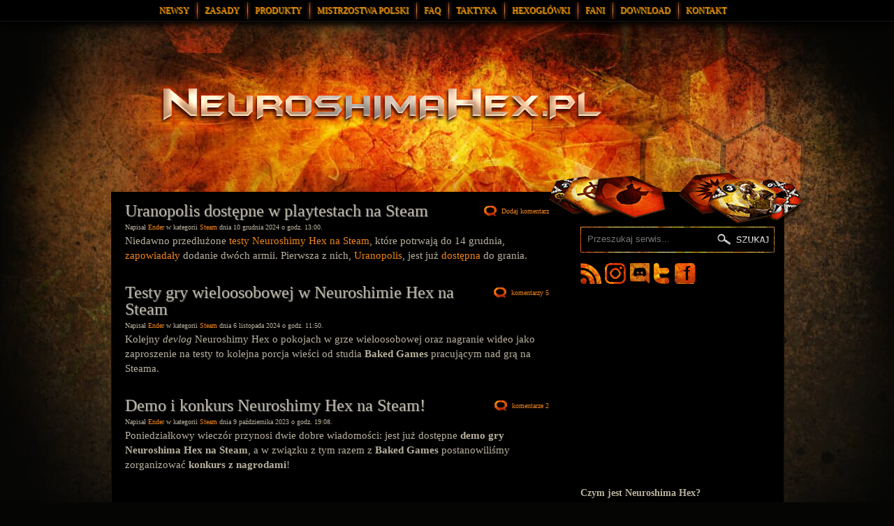

--- FILE ---
content_type: text/html; charset=UTF-8
request_url: https://neuroshimahex.pl/tag/multiplayer/
body_size: 3638
content:
<!DOCTYPE html>
<html lang="pl-PL">
<head>
	<base href="https://neuroshimahex.pl/" />
	<meta charset="UTF-8" />
	<title>Multiplayer &bull;  NeuroshimaHex.pl</title>
	<meta name="description" content="" />
	<meta name="keywords" content="" />
  <meta name="monetization" content="$ilp.uphold.com/k4eJGQUDF9nw" />
	<link rel="alternate" type="application/rss+xml" title="RSS Feed" href="http://feeds.feedburner.com/neuroshimahexpl" />
	<link rel="shortcut icon" href="https://neuroshimahex.pl/favicon.ico" type="image/x-icon" />
	<link rel="stylesheet" type="text/css" media="all" href="https://neuroshimahex.pl/wp-content/themes/neuroshimahex/style.css?v=10" />
	<link rel="stylesheet" type="text/css" href="https://neuroshimahex.pl/lightbox/jquery.lightbox.css" media="screen" />
	<script type="text/javascript" src="https://neuroshimahex.pl/js/jquery.js"></script>
	<script type="text/javascript" src="https://neuroshimahex.pl/js/jquery.lightbox.js"></script>
	<script type="text/javascript" src="https://neuroshimahex.pl/js/lightbox.js"></script>
	<script type="text/javascript" src="http://connect.facebook.net/pl_PL/all.js#xfbml=1"></script>
	<script type="text/javascript" src="https://neuroshimahex.pl/js/fblike.js"></script>
</head>
<body class="archive tag tag-multiplayer tag-425 wp-theme-neuroshimahex">
<div id="html">

<div id="topMenuBg">
  <ul id="topMenu" style="width: 980px;">
    <li><a href="https://neuroshimahex.pl/">Newsy</a></li>
    <li ><a href="https://neuroshimahex.pl/zasady/">Zasady</a></li>
    <li ><a href="https://neuroshimahex.pl/produkty/">Produkty</a></li>
    <li ><a href="https://neuroshimahex.pl/mistrzostwa-polski-2026/">Mistrzostwa Polski</a></li>
        <li ><a href="https://neuroshimahex.pl/faq/">FAQ</a></li>
    <li ><a href="https://neuroshimahex.pl/taktyka/">Taktyka</a></li>
    <li ><a href="https://neuroshimahex.pl/hexoglowki/">Hexogłówki</a></li>
        <li ><a href="https://neuroshimahex.pl/fani/">Fani</a></li>
        <li ><a href="https://neuroshimahex.pl/download/">Download</a></li>
    <li ><a href="https://neuroshimahex.pl/kontakt/">Kontakt</a></li>
  </ul>
</div>

<div id="header">
  <a id="logo" href="https://neuroshimahex.pl/"><img src="img/neuroshimahexpl.png" alt="NeuroshimaHex.pl" /></a>
  <p id="moloch"></p>
</div>

<div id="body">
<div id="bodyBg">
  <div id="mainBg">
    <div id="main">

<div class="post" id="entry-10651">
	<div class="postComments"><a href="https://neuroshimahex.pl/news/uranopolis-dostepne-w-playtestach-na-steam/#respond">Dodaj komentarz</a></div>
	<h2 class="postTitle"><a href="https://neuroshimahex.pl/news/uranopolis-dostepne-w-playtestach-na-steam/">Uranopolis dostępne w playtestach na Steam</a></h2>
	<div class="postSubtitle">Napisał <a href="https://neuroshimahex.pl/news/author/ender/" title="Wpisy od Ender" rel="author">Ender</a> w kategorii <a href="https://neuroshimahex.pl/kategoria/steam/" rel="category tag">Steam</a> dnia 10 grudnia 2024 o godz. 13:00.</div>
	<div class="postBody">
<p>Niedawno przedłużone <a href="https://neuroshimahex.pl/news/ruszyly-testy-gry-wieloosobowej-na-steam/">testy Neuroshimy Hex na Steam</a>, które potrwają do 14 grudnia, <a href="https://neuroshimahex.pl/news/testy-steam-przedluzone/">zapowiadały</a> dodanie dwóch armii. Pierwsza z nich, <a href="https://neuroshimahex.pl/zasady/armie/uranopolis/">Uranopolis</a>, jest już <a href="https://steamcommunity.com/games/2324150/announcements/detail/4483992035504686797">dostępna</a> do grania.</p>



</div>
</div>


<div class="post" id="entry-10620">
	<div class="postComments"><a href="https://neuroshimahex.pl/news/testy-gry-wieloosobowej-w-neuroshimie-hex-na-steam/#comments">komentarzy 5</a></div>
	<h2 class="postTitle"><a href="https://neuroshimahex.pl/news/testy-gry-wieloosobowej-w-neuroshimie-hex-na-steam/">Testy gry wieloosobowej w Neuroshimie Hex na Steam</a></h2>
	<div class="postSubtitle">Napisał <a href="https://neuroshimahex.pl/news/author/ender/" title="Wpisy od Ender" rel="author">Ender</a> w kategorii <a href="https://neuroshimahex.pl/kategoria/steam/" rel="category tag">Steam</a> dnia 6 listopada 2024 o godz. 11:50.</div>
	<div class="postBody">
<p>Kolejny <em>devlog</em> Neuroshimy Hex o pokojach w grze wieloosobowej oraz nagranie wideo jako zaproszenie na testy to kolejna porcja wieści od studia <strong>Baked Games</strong> pracującym nad grą na Steama.</p>



</div>
</div>


<div class="post" id="entry-9684">
	<div class="postComments"><a href="https://neuroshimahex.pl/news/demo-i-konkurs-neuroshimy-hex-na-steam/#comments">komentarze 2</a></div>
	<h2 class="postTitle"><a href="https://neuroshimahex.pl/news/demo-i-konkurs-neuroshimy-hex-na-steam/">Demo i konkurs Neuroshimy Hex na Steam!</a></h2>
	<div class="postSubtitle">Napisał <a href="https://neuroshimahex.pl/news/author/ender/" title="Wpisy od Ender" rel="author">Ender</a> w kategorii <a href="https://neuroshimahex.pl/kategoria/steam/" rel="category tag">Steam</a> dnia 9 października 2023 o godz. 19:08.</div>
	<div class="postBody">
<p>Poniedziałkowy wieczór przynosi dwie dobre wiadomości: jest już dostępne <strong>demo gry Neuroshima Hex na Steam</strong>, a w związku z tym razem z <strong>Baked Games</strong> postanowiliśmy zorganizować <strong>konkurs z nagrodami</strong>!</p>



</div>
</div>



  </div>
</div>
<div id="sideBg">
  <div id="side">
    <div class="searchForm">
      <form role="search" method="get" id="searchform" action="https://neuroshimahex.pl">
        <p class="searchFormText" >
          <input type="text" placeholder="Przeszukaj serwis..." class="text" name="s" id="s" />
        </p>
        <p class="searchFormSubmit">
          <input type="submit" value="" class="submit" id="searchsubmit" />
        </p>
      </form>
    </div>
    <div class="socialIcons">
    	<ul>
    		<li class="socialIconRss"><a href="https://feeds.feedburner.com/neuroshimahexpl" target="_blank" title="Neuroshima Hex RSS">Neuroshima Hex RSS</a></li>
        <li class="socialIconInstagram"><a href="https://instagram.com/neuroshimahexpl" target="_blank" title="Neuroshima Hex na Instagram">Neuroshima Hex Instagram</a></li>
    		<li class="socialIconDiscord"><a href="https://discord.gg/fH55XyR" target="_blank" title="Neuroshima Hex na Discord">Neuroshima Hex Discord</a></li>
    		<li class="socialIconTwitter"><a href="https://twitter.com/neuroshimahexpl" target="_blank" title="Neuroshima Hex na Twitter">Neuroshima Hex Twitter</a></li>
    		<li class="socialIconFacebook"><a href="https://www.facebook.com/neuroshimahexpl" target="_blank" title="Neuroshima Hex na Facebook">Neuroshima Hex Facebook</a></li>
    		<li><a href="#" class="fbLike"></a></li>
    	</ul>
    	<div class="clear"></div>
    </div>
      <div class="center">
<script type="text/javascript"><!--
google_ad_client = "ca-pub-7657646508517885";
/* NS Hex Main Page */
google_ad_slot = "6805933002";
google_ad_width = 250;
google_ad_height = 250;
//-->
</script>
<script type="text/javascript"
src="https://pagead2.googlesyndication.com/pagead/show_ads.js">
</script>
      </div>
      
            <div class="hexInfo">
            	<h3>Czym jest Neuroshima Hex?</h3>
            	<p><span class="hexInfoImg"><img src="https://neuroshimahex.pl/wp-content/themes/neuroshimahex/img/neuroshimahex3.jpg" alt="Neuroshima Hex 3.0" /></span>Neuroshima Hex - jest to strategiczno-taktyczna gra planszowa autorstwa Michała Oracza oparta o grę fabularną Neuroshima, wydana została przez Wydawnictwo Portal w 2005 roku. Rozgrywka (dla 2-4 graczy) polega na prowadzeniu wybranej armii do zwycięstwa poprzez obronę własnego sztabu oraz zniszczenie sztabu przeciwnika. W skład gry wchodzi plansza wraz z zestawem 35 heksagonalnych żetonów dla każdej z armii.</p>
            </div>

            <div>
            	<a href="https://neuroshimahex.myspreadshop.pl/"><img style="width: 100%;" src="https://neuroshimahex.pl/wp-content/uploads/2024/06/koszulki-neuroshimahexpl.jpg" alt="Sklep NeuroshimaHex.pl"></a>
            </div>

            <div class="lastEntries pointList">		  <h4>Ostatnio dodane wpisy:</h4>		  <ul>
	<li><a href="https://neuroshimahex.pl/news/startuje-3-sezon-ligi-online/">Startuje 3 sezon Ligi Online</a></li>
	<li><a href="https://neuroshimahex.pl/news/relacja-bart-board-games-z-portalconu-26/">Relacja Bart Board Games z Portalconu 26</a></li>
	<li><a href="https://neuroshimahex.pl/news/partyzanci-i-nowa-armia-potwierdzone/">Partyzanci i nowa armia potwierdzone</a></li>
	<li><a href="https://neuroshimahex.pl/news/last-aurora-firelands-w-tym-roku/">Last Aurora: Firelands w tym roku</a></li>
	<li><a href="https://neuroshimahex.pl/news/drukowani-partyzanci/">Drukowani Partyzanci!</a></li>
</ul><div class="clear"></div>		</div>		<div class="lastComments">		  <h4>Ostatnio dodane komentarze:</h4>		  
<ul>
<li><a href="https://neuroshimahex.pl/news/partyzanci-i-nowa-armia-potwierdzone/#comment-244270" ><b>Darek118</b> <span>dnia 22.01.2026 o 16:57</span> w:<br /><b>Partyzanci i nowa armia potwierdzone</b></a></li>
<li><a href="https://neuroshimahex.pl/news/partyzanci-i-nowa-armia-potwierdzone/#comment-244258" ><b>Ender</b> <span>dnia 22.01.2026 o 13:50</span> w:<br /><b>Partyzanci i nowa armia potwierdzone</b></a></li>
<li><a href="https://neuroshimahex.pl/news/partyzanci-i-nowa-armia-potwierdzone/#comment-244254" ><b>Darek118</b> <span>dnia 22.01.2026 o 12:51</span> w:<br /><b>Partyzanci i nowa armia potwierdzone</b></a></li>
<li><a href="https://neuroshimahex.pl/news/mistrz-polski-2025-michal-drzewiecki/#comment-244030" ><b>Ender</b> <span>dnia 20.01.2026 o 10:25</span> w:<br /><b>Mistrz Polski 2025: Michał Drzewiecki!</b></a></li>
<li><a href="https://neuroshimahex.pl/news/mistrz-polski-2025-michal-drzewiecki/#comment-244029" ><b>Darek118</b> <span>dnia 20.01.2026 o 10:24</span> w:<br /><b>Mistrz Polski 2025: Michał Drzewiecki!</b></a></li>
</ul><div class="clear"></div>		</div>		<div class="clear"></div>		<div class="external pointList">
         <h4>Polecamy:</h4>	      
            <ul>
              <li><a rel="external" href="https://tatadeveloper.end3r.com/">TataDeveloper</a></li>
            </ul>
            <a style="color: #000; display: inline-block; margin-left: 20px;" href="https://neuroshimahex.pl/p/artykuly.html">.</a>
            <a style="color: #000; display: inline-block; margin-left: 20px;" href="https://neuroshimahex.pl/p/porady-grania.html">.</a>

        </div>
            </div>  </div><div class="clear"></div>

</div>

<div id="footerBg">

  <div id="footer">

    <p id="molochFooterLeft"></p>

    <p id="molochFooterRight"></p>

    <div id="footerContent">

      <div class="footerBox">

        <p>Menu główne serwisu:</p>

        <ul class="double">
          <li><a href="https://neuroshimahex.pl/zasady/">Zasady</a></li>
          <li><a href="https://neuroshimahex.pl/produkty/">Produkty</a></li>
          <li><a href="https://neuroshimahex.pl/mistrzostwa-polski-2023/">Mistrzostwa Polski</a></li>
          <li><a href="https://neuroshimahex.pl/taktyka/">Taktyka</a></li>
        </ul>
        <ul class="double">
          <li><a href="https://neuroshimahex.pl/hexoglowki/">Hexogłówki</a></li>
          <li><a href="https://neuroshimahex.pl/fani/">Fani</a></li>
          <li><a href="https://neuroshimahex.pl/download/">Download</a></li>
          <li><a href="https://neuroshimahex.pl/kontakt/">Kontakt</a></li>
        </ul>
      </div>

      <div class="footerBox">

        <p>Najpopularniejsze podstrony:</p>
	      <ul>
      <li><a href="/zasady/armie/wiremen/">Wiremen</a></li>
      <li><a href="/zasady/armie/ludzie-pustyni/">Ludzie Pustyni</a></li>
      <li><a href="/zasady/armie/partyzanci/">Partyzanci</a></li>
      <li><a href="/zasady/armie/gildia-kupcow/">Gildia Kupców</a></li>
			<li><a href="/artykuly/portal-games-digital/">Portal Games Digital</a></li>
			<li><a href="/zasady/">Neuroshima Hex Zasady</a></li>
			<li><a href="/artykuly/online/">Neuroshima Hex Online</a></li>
	      </ul>

      </div>

      <div class="footerInfoBox">

        <p class="footerInfo">Serwis <strong>NeuroshimaHex.pl</strong> to projekt fanów, dla fanów. Jeśli chcesz wspierać tę wspaniałą grę planszową, nie krępuj się - komentuj wpisy, promuj stronę jak i samą grę wśród znajomych. Jeśli to nadal za mało, <a href="https://neuroshimahex.pl/kontakt/">odezwij się do nas</a>, być może trafisz do naszej ekipy i będziesz mógł aktywnie współtworzyć serwis razem z nami.</p>

        <p class="footerFS">Projekt i wykonanie: <a href="https://enclavegames.com/">Enclave Games</a> | <a href="https://neuroshimahex.pl/sitemap.xml">Mapa strony</a>. <br />Nasze serwisy: <a href="https://js13kgames.com/">js13kGames</a>, <a href="https://gamedevjs.com/">Gamedev.js</a>, <a href="https://gamedevjsweekly.com/">Gamedev.js Weekly</a>.</p>

      </div>

    </div>

  </div>
  </div>
</div>

</div>

<!-- Google tag (gtag.js) -->
<script async src="https://www.googletagmanager.com/gtag/js?id=G-3JR71DEYHY"></script>
<script>
  window.dataLayer = window.dataLayer || [];
  function gtag(){dataLayer.push(arguments);}
  gtag('js', new Date());
  gtag('config', 'G-3JR71DEYHY');
</script>

</body>

</html>

--- FILE ---
content_type: text/html; charset=utf-8
request_url: https://www.google.com/recaptcha/api2/aframe
body_size: 267
content:
<!DOCTYPE HTML><html><head><meta http-equiv="content-type" content="text/html; charset=UTF-8"></head><body><script nonce="G_FA9_DvbMt7WGtfLql7hQ">/** Anti-fraud and anti-abuse applications only. See google.com/recaptcha */ try{var clients={'sodar':'https://pagead2.googlesyndication.com/pagead/sodar?'};window.addEventListener("message",function(a){try{if(a.source===window.parent){var b=JSON.parse(a.data);var c=clients[b['id']];if(c){var d=document.createElement('img');d.src=c+b['params']+'&rc='+(localStorage.getItem("rc::a")?sessionStorage.getItem("rc::b"):"");window.document.body.appendChild(d);sessionStorage.setItem("rc::e",parseInt(sessionStorage.getItem("rc::e")||0)+1);localStorage.setItem("rc::h",'1770001149577');}}}catch(b){}});window.parent.postMessage("_grecaptcha_ready", "*");}catch(b){}</script></body></html>

--- FILE ---
content_type: text/css
request_url: https://neuroshimahex.pl/wp-content/themes/neuroshimahex/style.css?v=10
body_size: 2325
content:
/*
Theme Name: Neuroshima Hex
Description: Neuroshima Hex main theme.
Date: 15.10.2010
Version: 0.8
Author: Ender
Author URI: http://end3r.com/
*/

* { margin: 0; padding: 0; }
*:focus { outline: none; }
img { border: 0; }
ul { list-style-type: none; }
.clear { clear: both; height: 0px; line-height: 0px; font-size: 0px; }

a { text-decoration: none; color: #f08418; }
a:hover { text-decoration: underline; color: #d07215; }
#html { background: transparent url(./img/footerbg.jpg) bottom center no-repeat; }
body { background: #050503 url(img/bodybg2.jpg) no-repeat center -20px; color: #b8b19e; font: normal 12px Verdana; }
#body { width: 966px; margin: 0 auto; line-height: 18px; }
#bodyBg { width: 964px; margin-left: 2px; background: transparent url(./img/mainbg.gif) center top repeat-y; min-height: 780px; border-top: 15px solid #000; }
#header { width: 964px; margin: 0 auto; height: 275px; position: relative; }

#topMenuBg { position: fixed; top: 0px; margin: 0 auto; background: #000; z-index: 5; line-height: 30px; width: 100%; border-bottom: 1px solid #161616; -moz-box-shadow: 0px 5px 10px #000; -webkit-box-shadow: 0px 5px 10px #000; box-shadow: 0px 5px 10px #000; }
ul#topMenu { text-align: center; width: 964px; margin: 0 auto; }
ul#topMenu > li { display: inline-block; text-transform: uppercase; line-height: 25px; background: url(./img/sep.gif) center right no-repeat; padding: 0px 10px 0px 0px; margin: 0px; position: relative; }
ul#topMenu > li > a { color: #e07408;/*865b30*/ text-shadow: 1px 1px 1px #E8BC15; padding: 5px 6px 5px 3px; }
ul#topMenu > li > a:hover, ul#topMenu > li.active > a { color: #f0a438; text-shadow: 1px 1px 3px #E8BC15; text-decoration: none; }
ul#topMenu > li:last-child { background: none; }

ul#topMenu > li > ul { position: absolute; bottom: 0px; left: 0px; }
ul#topMenu > li > ul li { display: block; margin: 0px; padding: 0px; }
ul#topMenu > li > ul li a { font-size: 10px; color: #ccc; margin: 0px; padding: 0px; }

#header a#logo { position: absolute; display: block; top: 75px; left: 40px; }
#header p#moloch { width: 369px; height: 85px; position: absolute; bottom: -57px; right: -32px; z-index: 1; background: url(./img/moloch3.png) no-repeat; }

#mainBg { width: 652px; float: left; }
#main { padding: 0px 20px 20px 20px; }
#sideBg { width: 312px; float: left; }
#side { padding: 35px 20px 60px 20px; }

#side > div { margin-bottom: 15px; }
#side > div > h4 { margin-bottom: 5px; }

.searchForm { width: 278px; height: 37px; line-height: 37px; background: url(./img/searchbg.gif) no-repeat; position: relative; margin-bottom: 20px; }
.searchForm input.text { border: 0px; background: transparent; color: #b8b19e; padding: 5px 10px; width: 200px; }
.searchForm input.submit { position: absolute; width: 76px; height: 18px; top: 9px; right: 7px; background: url(./img/searchbutton.gif) no-repeat; border: 0px; cursor: pointer; }

.socialIcons ul li { display: inline; }
.socialIcons ul li a { display: block; float: left; width: 30px; height: 30px; background: url(./img/icons.png) no-repeat; text-indent: -5000px; margin-right: 5px; }
.socialIcons ul li.socialIconRss a { background-position: 0px 0px; }
.socialIcons ul li.socialIconFacebook a { background-position: 0px -30px; margin-left: -5px; }
.socialIcons ul li a.fbLike { display: block; width: 85px; background: none; text-indent: 0px; margin-right: 0px; margin-top: 5px; }
.socialIcons ul li.socialIconDiscord a { background-position: 0px -60px; }
.socialIcons ul li.socialIconTwitter a { background-position: -4px -90px; }
.socialIcons ul li.socialIconInstagram a { background-position: 0px -120px; }

.lastComments ul li a { background: transparent url(./img/dot.gif) 0px 8px no-repeat; padding-left: 10px; margin-left: 5px; display: block; float: left; font-size: 11px; }
.lastComments ul li a span { font-size: 10px; }

.pointList ul li { display: block; clear: both; }
.pointList ul li a { background: transparent url(./img/dot.gif) 0px 7px no-repeat; padding-left: 10px; margin: 0px 5px; display: block; float: left; }
.pointList ul li span { font-size: 10px; display: block; float: left; }

.hexInfo h3 { margin-bottom: 5px; }
.hexInfo p { font-size: 11px; }
.hexInfo p .hexInfoImg { display: block; float: right; width: 110px; height: 110px; margin: 5px 0px 0px 10px; }

.post { margin-bottom: 30px; text-align: left; font-size: 15px; }
.post h2.postTitle, .post h2.postTitle a { margin-bottom: 3px; text-align: left; line-height: 24px; font-size: 24px; font-weight: normal; text-shadow: 1px 1px 1px #666; color: #b8b3a4; }
.post h2.postTitle a:hover { text-decoration: none; }
.post .postSubtitle { font-size: 10px; /*margin-bottom: 5px; margin-top: 5px;*/ }
.post .postSubtitle a { font-size: 10px; }
.post .postComments { float: right; font-size: 10px; margin: 5px 5px 0px 0px; }
.post .postComments a { font-size: 10px; display: block; background: url(./img/comment.gif) top left no-repeat; padding-left: 25px; line-height: 15px; margin-left: 15px; }
.post .postTags { font-size: 10px; }
.post .postTags a { font-size: 10px; }
.post.pingback { margin-bottom: 10px; }
.post ol { padding-left: 30px; padding-bottom: 25px; }
.post ul { padding-bottom: 25px; }

#respond { border-top: 1px solid #38311E; margin-top: 10px; padding-top: 10px; }
#respond h4 { margin-bottom: 5px; }
#respond form > p { margin-top: 10px; }
#respond input, #respond textarea { background: #111; border: 1px solid #38311E; color: #b8b19e; padding: 2px 4px; }
#respond input.text { width: 250px; }
#respond input.text:focus, #respond input.submit:focus, #respond textarea:focus { border: 1px solid #F08418; }
#respond input.submit { cursor: pointer; padding: 5px; }
#respond textarea { width: 550px; height: 150px; }
#respond .small { margin-left: 5px; color: #68614E; font-size: 9px; }

.contactform#respond { border: 0px; margin-top: 0px; padding-top: 0px; }
.contactform input#spam { width: 20px; text-align: center; margin: 0px 10px; }
.contactform abbr { color: #68614e;; font-size: 9px; }
.contactform h4.error { color: #F08418; }
.contactform input.submit { float: right; margin-right: 52px; }
.contactform .boxInput { margin-top: 10px; }

.page .pageTitle { margin-bottom: 15px; border-bottom: 1px solid #38311E; padding-bottom: 15px; }
.page .pageTitle a { font-size: 18px; color: #B8B19E; }
.page #postsAndComments h4 { margin-top: 15px; }
.page #breadcrumb { float: right; font-size: 9px; font-weight: normal; color: #F08418; line-height: 22px; }
.page #breadcrumb a { color: #F08418; font-size: 9px; font-weight: bold; }
.pageBody { text-align: left; font-size: 13px; margin-bottom: 30px; }
.pageBody p { margin-bottom: 15px; clear: both; }
.pageBody ul li { margin: 0px 0px 5px 15px; list-style-type: square; }
.pageBody > ul > li > ul { margin-top: 5px; }
.pageBody > ul > li > ul > li { margin-left: 15px; list-style-type: circle; }
.pageBody > ul > li > ul > li > ul { margin-top: 5px; margin-bottom: 10px; }
.pageBody > ul > li > ul > li > ul > li { margin-left: 15px; list-style-type: disc; }
.pageBody > ul.zetony > li > ul > li { list-style-type: none; clear: both; line-height: 140px; }
.pageBody > ul.zetony > li > ul > li.description { line-height: 15px; }
.pageBody > ul.zetony > li > ul > li span { display: block; padding-top: 20px; }
.pageBody > ul.zetony > li { margin-bottom: 0px; margin-top: 10px; clear: both; }
.pageBody img.floatLeft { margin: 0px 15px 5px 0px; float: left; }
.pageBody ul.opisy li { list-style-type: none; clear: both; margin: 0px; }
.pageBody ul.opisy li span { display: block; padding-top: 15px; padding-bottom: 15px; }

.postBody { margin-bottom: 20px; }
.postBody p { margin-bottom: 20px; line-height: 21px; }
.postBody ul li { margin: 0px 0px 2px 15px; list-style-type: square; }

#footerBg { height: 200px; position: relative; }
#footer { margin: 0 auto; width: 964px; position: relative; font-size: 10px; bottom: 0px; }
#footer a { color: #D8D1BE; font-size: 10px; }
#footer #molochFooterLeft { position: absolute; top: -15px; left: -15px; width: 107px; height: 51px; background: transparent url(./img/moloch3-footerleft.png) no-repeat; }
#footer #molochFooterRight { position: absolute; top: -25px; right: -15px; width: 113px; height: 57px; background: transparent url(./img/moloch3-footerright.png) no-repeat; }

#footer .footerBox { float: left; margin: 40px 20px 20px 20px; line-height: 14px; }
#footer .footerBox > p { font-weight: bold; }
#footer .footerBox ul { margin-top: 5px; }
#footer .footerBox ul.double { float: left; margin-right: 10px; }
#footer .footerBox ul li a { background: transparent url(./img/dot.gif) center left no-repeat; padding-left: 10px; margin-left: 5px; color: #b8b19e; font-size: 11px; }

#footer .footerInfoBox { padding: 40px 25px 0px 0px; margin-left: 0px; text-align: justify; float: right; width: 390px; line-height: 14px; }
#footer .footerInfoBox a { font-weight: bold; color: #b8b19e; }
#footer .footerInfoBox .footerFS { margin-top: 20px; text-align: right; }
#footer .footerInfoBox .footerWP { text-align: right; }

h3#comments-title { font-size: 12px; padding: 15px 0px 0px 0px; }
h3#reply-title { font-size: 12px; padding: 10px 0px 15px 0px; border-top: 1px solid #38311e; margin-top: 10px; }
.commentlist li { border-top: 1px solid #38311e; padding-top: 10px; margin-top: 10px; }
.commentmetadata a { float: right; font-size: 9px; color: #68614e; }
a.more-link { font-size: 10px; float: right; margin-right: 5px; }
.wp-gallery img { border: 1px solid #B8B19E; }
.gravatar { border: 0px; float: right; margin: -3px 5px 0px 10px; display: block; width: 40px; height: 40px; }
.center { text-align: center; }
.left { float: left; }
.right { float: right; }

#AdTaily_Widget_Container a.AdTaily_Widget_Buy { color: #fff !important; }
#AdTaily_Widget_Container .AdTaily_Widget_Title { color: #999 !important; margin-bottom: 15px !important; }
#AdTaily_Widget_Container a.AdTaily_Widget_Logo { color: #999 !important; }
#AdTaily_Widget_Container a.Link { margin: 6px 3px !important; }

blockquote {
	display: block;
/*	white-space: pre-line;*/
	padding-left: 10px;
	border-left: 1px solid #666;
	font-style: italic;
	margin-bottom: 15px;
}

.centerImg { text-align: center; }
.wp-block-image { margin-bottom: 20px; }

.ranking-header { padding: 10px 0 10px 40px; width: 75%; margin: 0 auto; }
.ranking-header span { display: block; float: right; }
.ranking { padding: 0 0 15px 40px; width: 75%; margin: 0 auto; }
.ranking li { border-top: 1px solid #666; line-height: 30px; }
.ranking span { display: block; float: right; }

.nshex-download ul li { font-size: 11px; }
.nshex-download ul li a { font-size: 13px; }

li.blocks-gallery-item { list-style-type: none !important; }

.nh-table {
	width: 100%;
}
.nh-table td {
	border-top: 1px solid #666;
	line-height: 24px;
}

--- FILE ---
content_type: text/javascript
request_url: https://neuroshimahex.pl/js/fblike.js
body_size: -86
content:
$(function() {
	var html = '<fb:like href="http://www.facebook.com/neuroshimahexpl" layout="button_count" show_faces="false" width="85" font="verdana" colorscheme="dark"></fb:like>';
	$('.fbLike').append(html);
});